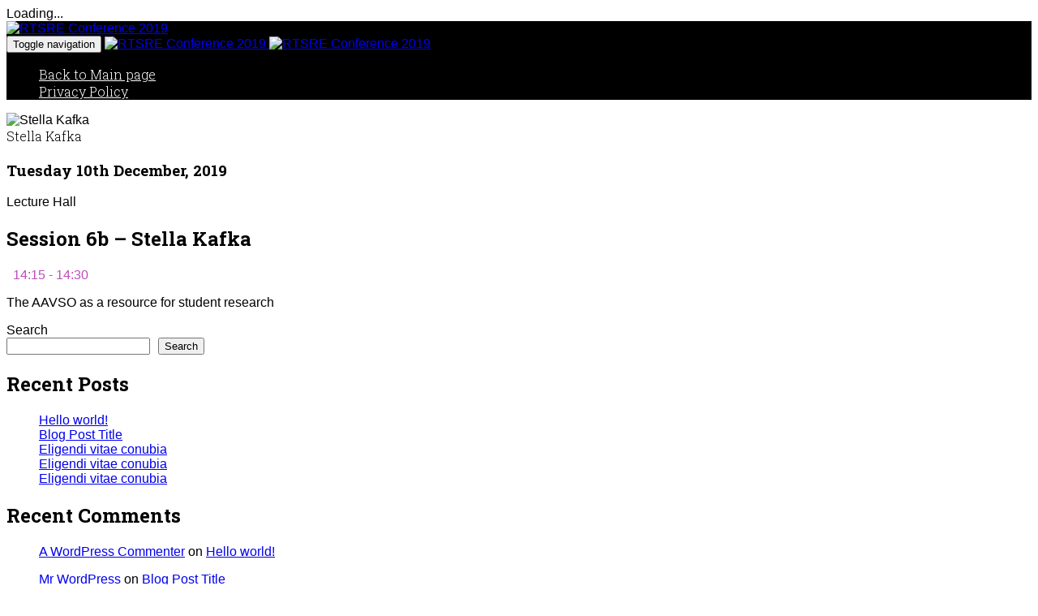

--- FILE ---
content_type: text/html; charset=UTF-8
request_url: https://rtsre.space/rtsre2019/schedule/session-6b-stella-kafka/
body_size: 12659
content:
<!DOCTYPE html>
<!--[if lt IE 7 ]><html class="ie ie6" lang="en-AU"><![endif]-->
<!--[if IE 7 ]><html class="ie ie7" lang="en-AU"><![endif]-->
<!--[if IE 8 ]><html class="ie ie8" lang="en-AU"><![endif]-->
<!--[if (gte IE 9)|!(IE)]><!-->
<html lang="en-AU">
<!--<![endif]-->

<head>
    <title>Session 6b &#8211; Stella Kafka &#8211; RTSRE Conference 2019</title>
<!--[if lt IE 9]>
    <script src="https://rtsre.space/rtsre2019/wp-content/themes/aleb/framework/script/html5shiv.js"></script>
    <script src="https://rtsre.space/rtsre2019/wp-content/themes/aleb/framework/script/respond.min.js"></script>
    <![endif]--><meta name='robots' content='max-image-preview:large' />
<link rel='dns-prefetch' href='//ajax.googleapis.com' />
<link rel='dns-prefetch' href='//fonts.googleapis.com' />
<link rel="alternate" type="application/rss+xml" title="RTSRE Conference 2019 &raquo; Feed" href="https://rtsre.space/rtsre2019/feed/" />
<link rel="alternate" type="application/rss+xml" title="RTSRE Conference 2019 &raquo; Comments Feed" href="https://rtsre.space/rtsre2019/comments/feed/" />
<link rel="alternate" title="oEmbed (JSON)" type="application/json+oembed" href="https://rtsre.space/rtsre2019/wp-json/oembed/1.0/embed?url=https%3A%2F%2Frtsre.space%2Frtsre2019%2Fschedule%2Fsession-6b-stella-kafka%2F" />
<link rel="alternate" title="oEmbed (XML)" type="text/xml+oembed" href="https://rtsre.space/rtsre2019/wp-json/oembed/1.0/embed?url=https%3A%2F%2Frtsre.space%2Frtsre2019%2Fschedule%2Fsession-6b-stella-kafka%2F&#038;format=xml" />
<style id='wp-img-auto-sizes-contain-inline-css' type='text/css'>
img:is([sizes=auto i],[sizes^="auto," i]){contain-intrinsic-size:3000px 1500px}
/*# sourceURL=wp-img-auto-sizes-contain-inline-css */
</style>
<style id='wp-emoji-styles-inline-css' type='text/css'>

	img.wp-smiley, img.emoji {
		display: inline !important;
		border: none !important;
		box-shadow: none !important;
		height: 1em !important;
		width: 1em !important;
		margin: 0 0.07em !important;
		vertical-align: -0.1em !important;
		background: none !important;
		padding: 0 !important;
	}
/*# sourceURL=wp-emoji-styles-inline-css */
</style>
<style id='wp-block-library-inline-css' type='text/css'>
:root{--wp-block-synced-color:#7a00df;--wp-block-synced-color--rgb:122,0,223;--wp-bound-block-color:var(--wp-block-synced-color);--wp-editor-canvas-background:#ddd;--wp-admin-theme-color:#007cba;--wp-admin-theme-color--rgb:0,124,186;--wp-admin-theme-color-darker-10:#006ba1;--wp-admin-theme-color-darker-10--rgb:0,107,160.5;--wp-admin-theme-color-darker-20:#005a87;--wp-admin-theme-color-darker-20--rgb:0,90,135;--wp-admin-border-width-focus:2px}@media (min-resolution:192dpi){:root{--wp-admin-border-width-focus:1.5px}}.wp-element-button{cursor:pointer}:root .has-very-light-gray-background-color{background-color:#eee}:root .has-very-dark-gray-background-color{background-color:#313131}:root .has-very-light-gray-color{color:#eee}:root .has-very-dark-gray-color{color:#313131}:root .has-vivid-green-cyan-to-vivid-cyan-blue-gradient-background{background:linear-gradient(135deg,#00d084,#0693e3)}:root .has-purple-crush-gradient-background{background:linear-gradient(135deg,#34e2e4,#4721fb 50%,#ab1dfe)}:root .has-hazy-dawn-gradient-background{background:linear-gradient(135deg,#faaca8,#dad0ec)}:root .has-subdued-olive-gradient-background{background:linear-gradient(135deg,#fafae1,#67a671)}:root .has-atomic-cream-gradient-background{background:linear-gradient(135deg,#fdd79a,#004a59)}:root .has-nightshade-gradient-background{background:linear-gradient(135deg,#330968,#31cdcf)}:root .has-midnight-gradient-background{background:linear-gradient(135deg,#020381,#2874fc)}:root{--wp--preset--font-size--normal:16px;--wp--preset--font-size--huge:42px}.has-regular-font-size{font-size:1em}.has-larger-font-size{font-size:2.625em}.has-normal-font-size{font-size:var(--wp--preset--font-size--normal)}.has-huge-font-size{font-size:var(--wp--preset--font-size--huge)}.has-text-align-center{text-align:center}.has-text-align-left{text-align:left}.has-text-align-right{text-align:right}.has-fit-text{white-space:nowrap!important}#end-resizable-editor-section{display:none}.aligncenter{clear:both}.items-justified-left{justify-content:flex-start}.items-justified-center{justify-content:center}.items-justified-right{justify-content:flex-end}.items-justified-space-between{justify-content:space-between}.screen-reader-text{border:0;clip-path:inset(50%);height:1px;margin:-1px;overflow:hidden;padding:0;position:absolute;width:1px;word-wrap:normal!important}.screen-reader-text:focus{background-color:#ddd;clip-path:none;color:#444;display:block;font-size:1em;height:auto;left:5px;line-height:normal;padding:15px 23px 14px;text-decoration:none;top:5px;width:auto;z-index:100000}html :where(.has-border-color){border-style:solid}html :where([style*=border-top-color]){border-top-style:solid}html :where([style*=border-right-color]){border-right-style:solid}html :where([style*=border-bottom-color]){border-bottom-style:solid}html :where([style*=border-left-color]){border-left-style:solid}html :where([style*=border-width]){border-style:solid}html :where([style*=border-top-width]){border-top-style:solid}html :where([style*=border-right-width]){border-right-style:solid}html :where([style*=border-bottom-width]){border-bottom-style:solid}html :where([style*=border-left-width]){border-left-style:solid}html :where(img[class*=wp-image-]){height:auto;max-width:100%}:where(figure){margin:0 0 1em}html :where(.is-position-sticky){--wp-admin--admin-bar--position-offset:var(--wp-admin--admin-bar--height,0px)}@media screen and (max-width:600px){html :where(.is-position-sticky){--wp-admin--admin-bar--position-offset:0px}}

/*# sourceURL=wp-block-library-inline-css */
</style><style id='wp-block-archives-inline-css' type='text/css'>
.wp-block-archives{box-sizing:border-box}.wp-block-archives-dropdown label{display:block}
/*# sourceURL=https://rtsre.space/rtsre2019/wp-includes/blocks/archives/style.min.css */
</style>
<style id='wp-block-categories-inline-css' type='text/css'>
.wp-block-categories{box-sizing:border-box}.wp-block-categories.alignleft{margin-right:2em}.wp-block-categories.alignright{margin-left:2em}.wp-block-categories.wp-block-categories-dropdown.aligncenter{text-align:center}.wp-block-categories .wp-block-categories__label{display:block;width:100%}
/*# sourceURL=https://rtsre.space/rtsre2019/wp-includes/blocks/categories/style.min.css */
</style>
<style id='wp-block-heading-inline-css' type='text/css'>
h1:where(.wp-block-heading).has-background,h2:where(.wp-block-heading).has-background,h3:where(.wp-block-heading).has-background,h4:where(.wp-block-heading).has-background,h5:where(.wp-block-heading).has-background,h6:where(.wp-block-heading).has-background{padding:1.25em 2.375em}h1.has-text-align-left[style*=writing-mode]:where([style*=vertical-lr]),h1.has-text-align-right[style*=writing-mode]:where([style*=vertical-rl]),h2.has-text-align-left[style*=writing-mode]:where([style*=vertical-lr]),h2.has-text-align-right[style*=writing-mode]:where([style*=vertical-rl]),h3.has-text-align-left[style*=writing-mode]:where([style*=vertical-lr]),h3.has-text-align-right[style*=writing-mode]:where([style*=vertical-rl]),h4.has-text-align-left[style*=writing-mode]:where([style*=vertical-lr]),h4.has-text-align-right[style*=writing-mode]:where([style*=vertical-rl]),h5.has-text-align-left[style*=writing-mode]:where([style*=vertical-lr]),h5.has-text-align-right[style*=writing-mode]:where([style*=vertical-rl]),h6.has-text-align-left[style*=writing-mode]:where([style*=vertical-lr]),h6.has-text-align-right[style*=writing-mode]:where([style*=vertical-rl]){rotate:180deg}
/*# sourceURL=https://rtsre.space/rtsre2019/wp-includes/blocks/heading/style.min.css */
</style>
<style id='wp-block-latest-comments-inline-css' type='text/css'>
ol.wp-block-latest-comments{box-sizing:border-box;margin-left:0}:where(.wp-block-latest-comments:not([style*=line-height] .wp-block-latest-comments__comment)){line-height:1.1}:where(.wp-block-latest-comments:not([style*=line-height] .wp-block-latest-comments__comment-excerpt p)){line-height:1.8}.has-dates :where(.wp-block-latest-comments:not([style*=line-height])),.has-excerpts :where(.wp-block-latest-comments:not([style*=line-height])){line-height:1.5}.wp-block-latest-comments .wp-block-latest-comments{padding-left:0}.wp-block-latest-comments__comment{list-style:none;margin-bottom:1em}.has-avatars .wp-block-latest-comments__comment{list-style:none;min-height:2.25em}.has-avatars .wp-block-latest-comments__comment .wp-block-latest-comments__comment-excerpt,.has-avatars .wp-block-latest-comments__comment .wp-block-latest-comments__comment-meta{margin-left:3.25em}.wp-block-latest-comments__comment-excerpt p{font-size:.875em;margin:.36em 0 1.4em}.wp-block-latest-comments__comment-date{display:block;font-size:.75em}.wp-block-latest-comments .avatar,.wp-block-latest-comments__comment-avatar{border-radius:1.5em;display:block;float:left;height:2.5em;margin-right:.75em;width:2.5em}.wp-block-latest-comments[class*=-font-size] a,.wp-block-latest-comments[style*=font-size] a{font-size:inherit}
/*# sourceURL=https://rtsre.space/rtsre2019/wp-includes/blocks/latest-comments/style.min.css */
</style>
<style id='wp-block-latest-posts-inline-css' type='text/css'>
.wp-block-latest-posts{box-sizing:border-box}.wp-block-latest-posts.alignleft{margin-right:2em}.wp-block-latest-posts.alignright{margin-left:2em}.wp-block-latest-posts.wp-block-latest-posts__list{list-style:none}.wp-block-latest-posts.wp-block-latest-posts__list li{clear:both;overflow-wrap:break-word}.wp-block-latest-posts.is-grid{display:flex;flex-wrap:wrap}.wp-block-latest-posts.is-grid li{margin:0 1.25em 1.25em 0;width:100%}@media (min-width:600px){.wp-block-latest-posts.columns-2 li{width:calc(50% - .625em)}.wp-block-latest-posts.columns-2 li:nth-child(2n){margin-right:0}.wp-block-latest-posts.columns-3 li{width:calc(33.33333% - .83333em)}.wp-block-latest-posts.columns-3 li:nth-child(3n){margin-right:0}.wp-block-latest-posts.columns-4 li{width:calc(25% - .9375em)}.wp-block-latest-posts.columns-4 li:nth-child(4n){margin-right:0}.wp-block-latest-posts.columns-5 li{width:calc(20% - 1em)}.wp-block-latest-posts.columns-5 li:nth-child(5n){margin-right:0}.wp-block-latest-posts.columns-6 li{width:calc(16.66667% - 1.04167em)}.wp-block-latest-posts.columns-6 li:nth-child(6n){margin-right:0}}:root :where(.wp-block-latest-posts.is-grid){padding:0}:root :where(.wp-block-latest-posts.wp-block-latest-posts__list){padding-left:0}.wp-block-latest-posts__post-author,.wp-block-latest-posts__post-date{display:block;font-size:.8125em}.wp-block-latest-posts__post-excerpt,.wp-block-latest-posts__post-full-content{margin-bottom:1em;margin-top:.5em}.wp-block-latest-posts__featured-image a{display:inline-block}.wp-block-latest-posts__featured-image img{height:auto;max-width:100%;width:auto}.wp-block-latest-posts__featured-image.alignleft{float:left;margin-right:1em}.wp-block-latest-posts__featured-image.alignright{float:right;margin-left:1em}.wp-block-latest-posts__featured-image.aligncenter{margin-bottom:1em;text-align:center}
/*# sourceURL=https://rtsre.space/rtsre2019/wp-includes/blocks/latest-posts/style.min.css */
</style>
<style id='wp-block-search-inline-css' type='text/css'>
.wp-block-search__button{margin-left:10px;word-break:normal}.wp-block-search__button.has-icon{line-height:0}.wp-block-search__button svg{height:1.25em;min-height:24px;min-width:24px;width:1.25em;fill:currentColor;vertical-align:text-bottom}:where(.wp-block-search__button){border:1px solid #ccc;padding:6px 10px}.wp-block-search__inside-wrapper{display:flex;flex:auto;flex-wrap:nowrap;max-width:100%}.wp-block-search__label{width:100%}.wp-block-search.wp-block-search__button-only .wp-block-search__button{box-sizing:border-box;display:flex;flex-shrink:0;justify-content:center;margin-left:0;max-width:100%}.wp-block-search.wp-block-search__button-only .wp-block-search__inside-wrapper{min-width:0!important;transition-property:width}.wp-block-search.wp-block-search__button-only .wp-block-search__input{flex-basis:100%;transition-duration:.3s}.wp-block-search.wp-block-search__button-only.wp-block-search__searchfield-hidden,.wp-block-search.wp-block-search__button-only.wp-block-search__searchfield-hidden .wp-block-search__inside-wrapper{overflow:hidden}.wp-block-search.wp-block-search__button-only.wp-block-search__searchfield-hidden .wp-block-search__input{border-left-width:0!important;border-right-width:0!important;flex-basis:0;flex-grow:0;margin:0;min-width:0!important;padding-left:0!important;padding-right:0!important;width:0!important}:where(.wp-block-search__input){appearance:none;border:1px solid #949494;flex-grow:1;font-family:inherit;font-size:inherit;font-style:inherit;font-weight:inherit;letter-spacing:inherit;line-height:inherit;margin-left:0;margin-right:0;min-width:3rem;padding:8px;text-decoration:unset!important;text-transform:inherit}:where(.wp-block-search__button-inside .wp-block-search__inside-wrapper){background-color:#fff;border:1px solid #949494;box-sizing:border-box;padding:4px}:where(.wp-block-search__button-inside .wp-block-search__inside-wrapper) .wp-block-search__input{border:none;border-radius:0;padding:0 4px}:where(.wp-block-search__button-inside .wp-block-search__inside-wrapper) .wp-block-search__input:focus{outline:none}:where(.wp-block-search__button-inside .wp-block-search__inside-wrapper) :where(.wp-block-search__button){padding:4px 8px}.wp-block-search.aligncenter .wp-block-search__inside-wrapper{margin:auto}.wp-block[data-align=right] .wp-block-search.wp-block-search__button-only .wp-block-search__inside-wrapper{float:right}
/*# sourceURL=https://rtsre.space/rtsre2019/wp-includes/blocks/search/style.min.css */
</style>
<style id='wp-block-group-inline-css' type='text/css'>
.wp-block-group{box-sizing:border-box}:where(.wp-block-group.wp-block-group-is-layout-constrained){position:relative}
/*# sourceURL=https://rtsre.space/rtsre2019/wp-includes/blocks/group/style.min.css */
</style>
<style id='global-styles-inline-css' type='text/css'>
:root{--wp--preset--aspect-ratio--square: 1;--wp--preset--aspect-ratio--4-3: 4/3;--wp--preset--aspect-ratio--3-4: 3/4;--wp--preset--aspect-ratio--3-2: 3/2;--wp--preset--aspect-ratio--2-3: 2/3;--wp--preset--aspect-ratio--16-9: 16/9;--wp--preset--aspect-ratio--9-16: 9/16;--wp--preset--color--black: #000000;--wp--preset--color--cyan-bluish-gray: #abb8c3;--wp--preset--color--white: #ffffff;--wp--preset--color--pale-pink: #f78da7;--wp--preset--color--vivid-red: #cf2e2e;--wp--preset--color--luminous-vivid-orange: #ff6900;--wp--preset--color--luminous-vivid-amber: #fcb900;--wp--preset--color--light-green-cyan: #7bdcb5;--wp--preset--color--vivid-green-cyan: #00d084;--wp--preset--color--pale-cyan-blue: #8ed1fc;--wp--preset--color--vivid-cyan-blue: #0693e3;--wp--preset--color--vivid-purple: #9b51e0;--wp--preset--gradient--vivid-cyan-blue-to-vivid-purple: linear-gradient(135deg,rgb(6,147,227) 0%,rgb(155,81,224) 100%);--wp--preset--gradient--light-green-cyan-to-vivid-green-cyan: linear-gradient(135deg,rgb(122,220,180) 0%,rgb(0,208,130) 100%);--wp--preset--gradient--luminous-vivid-amber-to-luminous-vivid-orange: linear-gradient(135deg,rgb(252,185,0) 0%,rgb(255,105,0) 100%);--wp--preset--gradient--luminous-vivid-orange-to-vivid-red: linear-gradient(135deg,rgb(255,105,0) 0%,rgb(207,46,46) 100%);--wp--preset--gradient--very-light-gray-to-cyan-bluish-gray: linear-gradient(135deg,rgb(238,238,238) 0%,rgb(169,184,195) 100%);--wp--preset--gradient--cool-to-warm-spectrum: linear-gradient(135deg,rgb(74,234,220) 0%,rgb(151,120,209) 20%,rgb(207,42,186) 40%,rgb(238,44,130) 60%,rgb(251,105,98) 80%,rgb(254,248,76) 100%);--wp--preset--gradient--blush-light-purple: linear-gradient(135deg,rgb(255,206,236) 0%,rgb(152,150,240) 100%);--wp--preset--gradient--blush-bordeaux: linear-gradient(135deg,rgb(254,205,165) 0%,rgb(254,45,45) 50%,rgb(107,0,62) 100%);--wp--preset--gradient--luminous-dusk: linear-gradient(135deg,rgb(255,203,112) 0%,rgb(199,81,192) 50%,rgb(65,88,208) 100%);--wp--preset--gradient--pale-ocean: linear-gradient(135deg,rgb(255,245,203) 0%,rgb(182,227,212) 50%,rgb(51,167,181) 100%);--wp--preset--gradient--electric-grass: linear-gradient(135deg,rgb(202,248,128) 0%,rgb(113,206,126) 100%);--wp--preset--gradient--midnight: linear-gradient(135deg,rgb(2,3,129) 0%,rgb(40,116,252) 100%);--wp--preset--font-size--small: 13px;--wp--preset--font-size--medium: 20px;--wp--preset--font-size--large: 36px;--wp--preset--font-size--x-large: 42px;--wp--preset--spacing--20: 0.44rem;--wp--preset--spacing--30: 0.67rem;--wp--preset--spacing--40: 1rem;--wp--preset--spacing--50: 1.5rem;--wp--preset--spacing--60: 2.25rem;--wp--preset--spacing--70: 3.38rem;--wp--preset--spacing--80: 5.06rem;--wp--preset--shadow--natural: 6px 6px 9px rgba(0, 0, 0, 0.2);--wp--preset--shadow--deep: 12px 12px 50px rgba(0, 0, 0, 0.4);--wp--preset--shadow--sharp: 6px 6px 0px rgba(0, 0, 0, 0.2);--wp--preset--shadow--outlined: 6px 6px 0px -3px rgb(255, 255, 255), 6px 6px rgb(0, 0, 0);--wp--preset--shadow--crisp: 6px 6px 0px rgb(0, 0, 0);}:where(.is-layout-flex){gap: 0.5em;}:where(.is-layout-grid){gap: 0.5em;}body .is-layout-flex{display: flex;}.is-layout-flex{flex-wrap: wrap;align-items: center;}.is-layout-flex > :is(*, div){margin: 0;}body .is-layout-grid{display: grid;}.is-layout-grid > :is(*, div){margin: 0;}:where(.wp-block-columns.is-layout-flex){gap: 2em;}:where(.wp-block-columns.is-layout-grid){gap: 2em;}:where(.wp-block-post-template.is-layout-flex){gap: 1.25em;}:where(.wp-block-post-template.is-layout-grid){gap: 1.25em;}.has-black-color{color: var(--wp--preset--color--black) !important;}.has-cyan-bluish-gray-color{color: var(--wp--preset--color--cyan-bluish-gray) !important;}.has-white-color{color: var(--wp--preset--color--white) !important;}.has-pale-pink-color{color: var(--wp--preset--color--pale-pink) !important;}.has-vivid-red-color{color: var(--wp--preset--color--vivid-red) !important;}.has-luminous-vivid-orange-color{color: var(--wp--preset--color--luminous-vivid-orange) !important;}.has-luminous-vivid-amber-color{color: var(--wp--preset--color--luminous-vivid-amber) !important;}.has-light-green-cyan-color{color: var(--wp--preset--color--light-green-cyan) !important;}.has-vivid-green-cyan-color{color: var(--wp--preset--color--vivid-green-cyan) !important;}.has-pale-cyan-blue-color{color: var(--wp--preset--color--pale-cyan-blue) !important;}.has-vivid-cyan-blue-color{color: var(--wp--preset--color--vivid-cyan-blue) !important;}.has-vivid-purple-color{color: var(--wp--preset--color--vivid-purple) !important;}.has-black-background-color{background-color: var(--wp--preset--color--black) !important;}.has-cyan-bluish-gray-background-color{background-color: var(--wp--preset--color--cyan-bluish-gray) !important;}.has-white-background-color{background-color: var(--wp--preset--color--white) !important;}.has-pale-pink-background-color{background-color: var(--wp--preset--color--pale-pink) !important;}.has-vivid-red-background-color{background-color: var(--wp--preset--color--vivid-red) !important;}.has-luminous-vivid-orange-background-color{background-color: var(--wp--preset--color--luminous-vivid-orange) !important;}.has-luminous-vivid-amber-background-color{background-color: var(--wp--preset--color--luminous-vivid-amber) !important;}.has-light-green-cyan-background-color{background-color: var(--wp--preset--color--light-green-cyan) !important;}.has-vivid-green-cyan-background-color{background-color: var(--wp--preset--color--vivid-green-cyan) !important;}.has-pale-cyan-blue-background-color{background-color: var(--wp--preset--color--pale-cyan-blue) !important;}.has-vivid-cyan-blue-background-color{background-color: var(--wp--preset--color--vivid-cyan-blue) !important;}.has-vivid-purple-background-color{background-color: var(--wp--preset--color--vivid-purple) !important;}.has-black-border-color{border-color: var(--wp--preset--color--black) !important;}.has-cyan-bluish-gray-border-color{border-color: var(--wp--preset--color--cyan-bluish-gray) !important;}.has-white-border-color{border-color: var(--wp--preset--color--white) !important;}.has-pale-pink-border-color{border-color: var(--wp--preset--color--pale-pink) !important;}.has-vivid-red-border-color{border-color: var(--wp--preset--color--vivid-red) !important;}.has-luminous-vivid-orange-border-color{border-color: var(--wp--preset--color--luminous-vivid-orange) !important;}.has-luminous-vivid-amber-border-color{border-color: var(--wp--preset--color--luminous-vivid-amber) !important;}.has-light-green-cyan-border-color{border-color: var(--wp--preset--color--light-green-cyan) !important;}.has-vivid-green-cyan-border-color{border-color: var(--wp--preset--color--vivid-green-cyan) !important;}.has-pale-cyan-blue-border-color{border-color: var(--wp--preset--color--pale-cyan-blue) !important;}.has-vivid-cyan-blue-border-color{border-color: var(--wp--preset--color--vivid-cyan-blue) !important;}.has-vivid-purple-border-color{border-color: var(--wp--preset--color--vivid-purple) !important;}.has-vivid-cyan-blue-to-vivid-purple-gradient-background{background: var(--wp--preset--gradient--vivid-cyan-blue-to-vivid-purple) !important;}.has-light-green-cyan-to-vivid-green-cyan-gradient-background{background: var(--wp--preset--gradient--light-green-cyan-to-vivid-green-cyan) !important;}.has-luminous-vivid-amber-to-luminous-vivid-orange-gradient-background{background: var(--wp--preset--gradient--luminous-vivid-amber-to-luminous-vivid-orange) !important;}.has-luminous-vivid-orange-to-vivid-red-gradient-background{background: var(--wp--preset--gradient--luminous-vivid-orange-to-vivid-red) !important;}.has-very-light-gray-to-cyan-bluish-gray-gradient-background{background: var(--wp--preset--gradient--very-light-gray-to-cyan-bluish-gray) !important;}.has-cool-to-warm-spectrum-gradient-background{background: var(--wp--preset--gradient--cool-to-warm-spectrum) !important;}.has-blush-light-purple-gradient-background{background: var(--wp--preset--gradient--blush-light-purple) !important;}.has-blush-bordeaux-gradient-background{background: var(--wp--preset--gradient--blush-bordeaux) !important;}.has-luminous-dusk-gradient-background{background: var(--wp--preset--gradient--luminous-dusk) !important;}.has-pale-ocean-gradient-background{background: var(--wp--preset--gradient--pale-ocean) !important;}.has-electric-grass-gradient-background{background: var(--wp--preset--gradient--electric-grass) !important;}.has-midnight-gradient-background{background: var(--wp--preset--gradient--midnight) !important;}.has-small-font-size{font-size: var(--wp--preset--font-size--small) !important;}.has-medium-font-size{font-size: var(--wp--preset--font-size--medium) !important;}.has-large-font-size{font-size: var(--wp--preset--font-size--large) !important;}.has-x-large-font-size{font-size: var(--wp--preset--font-size--x-large) !important;}
/*# sourceURL=global-styles-inline-css */
</style>

<style id='classic-theme-styles-inline-css' type='text/css'>
/*! This file is auto-generated */
.wp-block-button__link{color:#fff;background-color:#32373c;border-radius:9999px;box-shadow:none;text-decoration:none;padding:calc(.667em + 2px) calc(1.333em + 2px);font-size:1.125em}.wp-block-file__button{background:#32373c;color:#fff;text-decoration:none}
/*# sourceURL=/wp-includes/css/classic-themes.min.css */
</style>
<link rel='stylesheet' id='contact-form-7-css' href='https://rtsre.space/rtsre2019/wp-content/plugins/contact-form-7/includes/css/styles.css?ver=5.4.2' type='text/css' media='all' />
<link rel='stylesheet' id='parent-style-css' href='https://rtsre.space/rtsre2019/wp-content/themes/aleb/style.css?ver=6.9' type='text/css' media='all' />
<link rel='stylesheet' id='jquery-style-css' href='https://ajax.googleapis.com/ajax/libs/jqueryui/1.8.2/themes/smoothness/jquery-ui.css?ver=6.9' type='text/css' media='all' />
<link rel='stylesheet' id='bootstrap-3.3.5-dist-css' href='https://rtsre.space/rtsre2019/wp-content/themes/aleb/assets/plugins/bootstrap-3.3.5-dist/css/bootstrap.min.css?ver=6.9' type='text/css' media='all' />
<link rel='stylesheet' id='font-awesome-4.4.0-css' href='https://rtsre.space/rtsre2019/wp-content/themes/aleb/assets/plugins/font-awesome-4.4.0/css/font-awesome.min.css?ver=6.9' type='text/css' media='all' />
<link rel='stylesheet' id='owlcarousel2-css' href='https://rtsre.space/rtsre2019/wp-content/themes/aleb/assets/plugins/owlcarousel2/assets/owl.carousel.min.css?ver=6.9' type='text/css' media='all' />
<link rel='stylesheet' id='animate-css' href='https://rtsre.space/rtsre2019/wp-content/themes/aleb/assets/css/animate.css?ver=6.9' type='text/css' media='all' />
<link rel='stylesheet' id='superfish-css-css' href='https://rtsre.space/rtsre2019/wp-content/themes/aleb/assets/plugins/superfish/css/superfish-navbar.css?ver=6.9' type='text/css' media='all' />
<link rel='stylesheet' id='fix_superfish-css' href='https://rtsre.space/rtsre2019/wp-content/themes/aleb/assets/css/fix_superfish.css?ver=6.9' type='text/css' media='all' />
<link rel='stylesheet' id='prettyphoto_css-css' href='https://rtsre.space/rtsre2019/wp-content/themes/aleb/assets/plugins/prettyPhoto/prettyPhoto.css?ver=6.9' type='text/css' media='all' />
<link rel='stylesheet' id='fix-css' href='https://rtsre.space/rtsre2019/wp-content/themes/aleb/assets/css/fix.css?ver=6.9' type='text/css' media='all' />
<link rel='stylesheet' id='parent-stylesheet-css' href='https://rtsre.space/rtsre2019/wp-content/themes/aleb/style.css?ver=6.9' type='text/css' media='all' />
<link rel='stylesheet' id='theme-style-css' href='https://rtsre.space/rtsre2019/wp-content/themes/aleb-child/style.css?ver=events' type='text/css' media='all' />
<link rel='stylesheet' id='events-fonts-css' href='https://fonts.googleapis.com/css?family=Open+Sans%3A100%2C200%2C300%2C400%2C500%2C600%2C700%2C800%2C900%22%7CRoboto+Slab%3A100%2C200%2C300%2C400%2C500%2C600%2C700%2C800%2C900&#038;subset=latin%2Clatin-ext' type='text/css' media='all' />
<script type="text/javascript" src="https://rtsre.space/rtsre2019/wp-includes/js/jquery/jquery.min.js?ver=3.7.1" id="jquery-core-js"></script>
<script type="text/javascript" src="https://rtsre.space/rtsre2019/wp-includes/js/jquery/jquery-migrate.min.js?ver=3.4.1" id="jquery-migrate-js"></script>
<link rel="https://api.w.org/" href="https://rtsre.space/rtsre2019/wp-json/" /><link rel="EditURI" type="application/rsd+xml" title="RSD" href="https://rtsre.space/rtsre2019/xmlrpc.php?rsd" />
<meta name="generator" content="WordPress 6.9" />
<link rel="canonical" href="https://rtsre.space/rtsre2019/schedule/session-6b-stella-kafka/" />
<link rel='shortlink' href='https://rtsre.space/rtsre2019/?p=2064' />

         <style type="text/css">

            
            /* Loading */            
            .timer-loader:not(:required) {
                border-color: #bc4db8;
            }
            .timer-loader:not(:required)::before {
                background: #bc4db8;
            }
            .timer-loader:not(:required)::after {
                background: #bc4db8;
            }

            @-webkit-keyframes timer-loader {
              0%,
              100% {
                box-shadow: 0 -3em 0 0.2em #bc4db8, 2em -2em 0 0em #bc4db8, 3em 0 0 -1em #bc4db8, 2em 2em 0 -1em #bc4db8, 0 3em 0 -1em #bc4db8, -2em 2em 0 -1em #bc4db8, -3em 0 0 -1em #bc4db8, -2em -2em 0 0 #bc4db8;
              }
              12.5% {
                box-shadow: 0 -3em 0 0 #bc4db8, 2em -2em 0 0.2em #bc4db8, 3em 0 0 0 #bc4db8, 2em 2em 0 -1em #bc4db8, 0 3em 0 -1em #bc4db8, -2em 2em 0 -1em #bc4db8, -3em 0 0 -1em #bc4db8, -2em -2em 0 -1em #bc4db8;
              }
              25% {
                box-shadow: 0 -3em 0 -0.5em #bc4db8, 2em -2em 0 0 #bc4db8, 3em 0 0 0.2em #bc4db8, 2em 2em 0 0 #bc4db8, 0 3em 0 -1em #bc4db8, -2em 2em 0 -1em #bc4db8, -3em 0 0 -1em #bc4db8, -2em -2em 0 -1em #bc4db8;
              }
              37.5% {
                box-shadow: 0 -3em 0 -1em #bc4db8, 2em -2em 0 -1em #bc4db8, 3em 0em 0 0 #bc4db8, 2em 2em 0 0.2em #bc4db8, 0 3em 0 0em #bc4db8, -2em 2em 0 -1em #bc4db8, -3em 0em 0 -1em #bc4db8, -2em -2em 0 -1em #bc4db8;
              }
              50% {
                box-shadow: 0 -3em 0 -1em #bc4db8, 2em -2em 0 -1em #bc4db8, 3em 0 0 -1em #bc4db8, 2em 2em 0 0em #bc4db8, 0 3em 0 0.2em #bc4db8, -2em 2em 0 0 #bc4db8, -3em 0em 0 -1em #bc4db8, -2em -2em 0 -1em #bc4db8;
              }
              62.5% {
                box-shadow: 0 -3em 0 -1em #bc4db8, 2em -2em 0 -1em #bc4db8, 3em 0 0 -1em #bc4db8, 2em 2em 0 -1em #bc4db8, 0 3em 0 0 #bc4db8, -2em 2em 0 0.2em #bc4db8, -3em 0 0 0 #bc4db8, -2em -2em 0 -1em #bc4db8;
              }
              75% {
                box-shadow: 0em -3em 0 -1em #bc4db8, 2em -2em 0 -1em #bc4db8, 3em 0em 0 -1em #bc4db8, 2em 2em 0 -1em #bc4db8, 0 3em 0 -1em #bc4db8, -2em 2em 0 0 #bc4db8, -3em 0em 0 0.2em #bc4db8, -2em -2em 0 0 #bc4db8;
              }
              87.5% {
                box-shadow: 0em -3em 0 0 #bc4db8, 2em -2em 0 -1em #bc4db8, 3em 0 0 -1em #bc4db8, 2em 2em 0 -1em #bc4db8, 0 3em 0 -1em #bc4db8, -2em 2em 0 0 #bc4db8, -3em 0em 0 0 #bc4db8, -2em -2em 0 0.2em #bc4db8;
              }
            }
            @keyframes timer-loader {
              0%,
              100% {
                box-shadow: 0 -3em 0 0.2em #bc4db8, 2em -2em 0 0em #bc4db8, 3em 0 0 -1em #bc4db8, 2em 2em 0 -1em #bc4db8, 0 3em 0 -1em #bc4db8, -2em 2em 0 -1em #bc4db8, -3em 0 0 -1em #bc4db8, -2em -2em 0 0 #bc4db8;
              }
              12.5% {
                box-shadow: 0 -3em 0 0 #bc4db8, 2em -2em 0 0.2em #bc4db8, 3em 0 0 0 #bc4db8, 2em 2em 0 -1em #bc4db8, 0 3em 0 -1em #bc4db8, -2em 2em 0 -1em #bc4db8, -3em 0 0 -1em #bc4db8, -2em -2em 0 -1em #bc4db8;
              }
              25% {
                box-shadow: 0 -3em 0 -0.5em #bc4db8, 2em -2em 0 0 #bc4db8, 3em 0 0 0.2em #bc4db8, 2em 2em 0 0 #bc4db8, 0 3em 0 -1em #bc4db8, -2em 2em 0 -1em #bc4db8, -3em 0 0 -1em #bc4db8, -2em -2em 0 -1em #bc4db8;
              }
              37.5% {
                box-shadow: 0 -3em 0 -1em #bc4db8, 2em -2em 0 -1em #bc4db8, 3em 0em 0 0 #bc4db8, 2em 2em 0 0.2em #bc4db8, 0 3em 0 0em #bc4db8, -2em 2em 0 -1em #bc4db8, -3em 0em 0 -1em #bc4db8, -2em -2em 0 -1em #bc4db8;
              }
              50% {
                box-shadow: 0 -3em 0 -1em #bc4db8, 2em -2em 0 -1em #bc4db8, 3em 0 0 -1em #bc4db8, 2em 2em 0 0em #bc4db8, 0 3em 0 0.2em #bc4db8, -2em 2em 0 0 #bc4db8, -3em 0em 0 -1em #bc4db8, -2em -2em 0 -1em #bc4db8;
              }
              62.5% {
                box-shadow: 0 -3em 0 -1em #bc4db8, 2em -2em 0 -1em #bc4db8, 3em 0 0 -1em #bc4db8, 2em 2em 0 -1em #bc4db8, 0 3em 0 0 #bc4db8, -2em 2em 0 0.2em #bc4db8, -3em 0 0 0 #bc4db8, -2em -2em 0 -1em #bc4db8;
              }
              75% {
                box-shadow: 0em -3em 0 -1em #bc4db8, 2em -2em 0 -1em #bc4db8, 3em 0em 0 -1em #bc4db8, 2em 2em 0 -1em #bc4db8, 0 3em 0 -1em #bc4db8, -2em 2em 0 0 #bc4db8, -3em 0em 0 0.2em #bc4db8, -2em -2em 0 0 #bc4db8;
              }
              87.5% {
                box-shadow: 0em -3em 0 0 #bc4db8, 2em -2em 0 -1em #bc4db8, 3em 0 0 -1em #bc4db8, 2em 2em 0 -1em #bc4db8, 0 3em 0 -1em #bc4db8, -2em 2em 0 0 #bc4db8, -3em 0em 0 0 #bc4db8, -2em -2em 0 0.2em #bc4db8;
              }
            }
            /* /Loading */ 

            /* Font-family default Montserrat */
            h1,h2,h3,h4,h5,h6,
            .events_countdown .countdown-section,
            .main_slider .item .title,
            .main_slider .item .sub_title,
            #tabs-lv1 li a,
            .schedule_timeline .info_left .speaker_info .author,
            .events_price .price_title,
            .events_price .price_amount,
            .events-google-map .marker_title,
            .commentlists .author-name .name_author a,
            .events_speakers .media-body h4.media-heading,
            .topics_covered .media-heading a,
            button.submit-button,
            .subscribe_form input.submit,
            .events_contactform .events_submit,
            .sf-menu a,
            .page-section article.post-wrap .post-readmore a,
            .comment-form input[type="submit"],
            .contact_info .info,
            .schedule_timeline .item h2.post-title a,
            .schedule_timeline .info_left .speaker_info .author a,
            .events_price .price_value sub,
            .nearby_accomodation .media-heading,
            .ovatheme_form.style1 .title_form,
            .events-google-map .marker_title h4,
            .quickinfo .quick_content .title,
            .quickinfo .quick_content .description,
            .event_faq .vc_toggle_title,
            .faq_sec .vc_tta-panel-title>a
            
            { 
              font-family: Roboto Slab, sans-serif;
              
            }
            .cbp-l-caption-title{
                font-family: Roboto Slab, sans-serif!important;
                letter-spacing: 0.2em!important;
                font-size: 14px!important;
                text-align: center!important;
                text-transform: uppercase!important;
            }

            .events_heading h2{
                font-family: Roboto Slab, sans-serif;
            }
            .sc_button a{
                font-family: Roboto Slab, sans-serif;
            }
            /* /Font-family default Montserrat */

            /* cusbodyfont default Roboto */
            body,
            .main_slider .item .desc,
            .events_heading h3,
            #tabs-lv20 li a,
            .events_speakers .media-heading .media-info,
            .ovatheme_form input,
            .ovatheme_form textarea,
            .ovatheme_form select,
            .quickinfo .quick_content .time
            { 
              font-family: Roboto, sans-serif;
              font-weight: 300;
              
            }
            #cbpw-grid2 .cbp-l-caption-desc{
                font-family: Roboto, sans-serif!important;
                text-align: center!important;
            }

            .events-schedule-tabs.lv2 ul li.active{
            
                border-bottom-color: #bc4db8;
            }
            .tooltip-inner{
                background-color: #bc4db8;
            }
            .events-schedule-tabs.lv1 li.active a,
            .events-schedule-tabs.lv1 li.active a:hover,
            .schedule_timeline .info_left .speaker_info a:hover,
            .schedule_timeline .item h2.post-title a:hover,
            .topics_covered .media-other_desc li .fa{
                color: #bc4db8;
            }
            .events-schedule-tabs.lv1 .nav>li>a:focus,
            .events-schedule-tabs.lv2 .nav>li>a:focus{
                background-color: transparent;
            }

            .schedule_single .quick_speaker .time,
            .schedule_single .quick_speaker .intermediate{
                color: #bc4db8;
            }
            .from_our_blog .post-footer .post-readmore a,
            .nearby_accomodation .media-readmore a,
            .getintouch{
                border-color: #bc4db8;
            }



            .sf-menu li:hover .show_dropmenu{
                color: #bc4db8;
            }
            header ul.sf-menu li a{
                color: #fff;   
            }
            header ul.sf-menu li a:hover,
            header ul.sf-menu li.current a{
                color: #bc4db8;   
            }
            .sf-menu>li.current-menu-item>a>.af_border, 
            .sf-menu>li>a:hover>.af_border{
                    border-bottom-color: #bc4db8;  
            }

            header.shrink{
                background-color: #000000!important;
            }



            /*header.alway_sticky,*/
            header.shrink{
                background-color: #000000; 
            }

            .sf-menu>li.current-menu-item>a{
                color: #bc4db8!important;
            }
            .sf-menu>li.current-menu-item>a>.af_border{
                border-bottom: 2px solid #bc4db8;
            }


             .dropdown-menu>.active>a,
             header.fixed ul.sf-menu .dropdown-menu li.current a:hover,
             header .sf-menu .dropdown-menu a:hover{
                background-color: #f3f3f3;
                color: #5c5c5c!important;
             }

              header.shrink ul.sf-menu li a{
                color: #ffffff;
             }
             header.shrink ul.sf-menu li.current a{
                color: #bc4db8;
             }



            .address .media-desc,.events_speckers .media-heading .media-info,
            .events_registernow_text .register_text h5,
            .venue_location h4, .venue_location h5,
            .from_our_blog .post-title{
                font-family: Roboto Slab, sans-serif;
                font-weight: 300;
            }

            .topics_covered .media-title,
            .events_registernow_text .register_text h3{
                font-family: Roboto Slab, sans-serif; 
            }

            .square_countdown .events_countdown .countdown-section:nth-child(2),
            .square_countdown .events_countdown .countdown-section:nth-child(4){
                background-color: #bc4db8;
            }

            a:hover{
                color: #bc4db8; 
            }
            .events_registernow_text .register_text h3 a:hover{
                color: #bc4db8;    
            }
            .nearby_accomodation .price{
                background-color: #bc4db8;   
            }
            .nearby_accomodation .price:before{
                border-top-color: #bc4db8;
            }
            .nearby_accomodation .price:after{
                border-bottom-color: #bc4db8;   
            }
            .nearby_accomodation .media-heading a:hover{
                color: #bc4db8;
            }


            

             .events_heading hr{
                border-top: 3px solid #bc4db8;   
                color: #bc4db8;
             }
             .events_heading.sponsor_heading  hr{
                border-top: 3px solid #bc4db8;   
                color: #bc4db8;
             }

             .events_bgslide .owl-controls .owl-next{
                background-color: #bc4db8;  
             }

            .events_speakers h4.media-heading a:hover,
            .events_speakers .media-social a:hover i{
                color:#bc4db8!important;
            }
            .from_our_blog .post-title a:hover,
            .from_our_blog .post-footer .post-readmore a
            {
                color:#bc4db8;   
            }
            .contact_info .icon
            {
                border-color: #bc4db8;
            }
            .contact_info .icon .fa{
                color: #bc4db8;   
            }
            .topics_covered a:hover{
               color:#bc4db8!important;
            }
            .frequently_questions_item a:hover{
                color:#bc4db8!important;   
            }

            .events_contactform .button .events_submit:hover{
                background-color: #bc4db8!important;
            }

            footer.footer ul.social li a:hover{
                color: #bc4db8;
                border-color: #bc4db8;
            }

            .page-section article.post-wrap .post-title a:hover,
            .page-section article.post-wrap .post-meta .post-author .right a,
            article.post-wrap .post-meta .comment a:hover,
            #sidebar .widget a:hover
            {
                color: #bc4db8;
            }
            .page-section article.post-wrap .post-readmore a:hover,
            .sidebar h4.widget-title:before
            {
                background-color: #bc4db8;
            }
            #sidebar .widget_tag_cloud .tagcloud a:hover{
                background-color: #bc4db8;
                border-color: #bc4db8;
            }

            .sidebar .events_social_icon a:hover{
                color: #bc4db8;
                border-color: #bc4db8;   
            }
            .sidebar .events_social_icon a:hover i{
                color: #bc4db8!important;
            }
            .single .post-tag .post-tags a:hover{
                border-color: #bc4db8;
                background-color: #bc4db8;
                color: #fff;
            }
            .commentlists .author-name a:hover{
                color: #bc4db8!important;
            }
            .commentlists div.comment_date a,
            .commentlists div.comment_date .fa{
                color: #bc4db8!important;   
            }
            .comment-form textarea:focus, 
            .comment-form input:focus, 
            .content_comments input[type="text"]:focus, 
            .content_comments textarea:focus{
                border-color: #bc4db8;
            }

            footer.footer .scrolltop a:hover i{
                color: #bc4db8;
            }
            .comment-form input[type="submit"]:hover{
                background-color: #bc4db8;   
            }

            .sticky{
                border-top: 5px solid #bc4db8;
            }



            

            @media (max-width: 990px){
                .schedule_single .item .info_left .speaker_info .author a:hover{
                    color: #bc4db8;
                }
                .schedule_single .item .info_left .speaker_info .social a:hover{
                    color: #bc4db8;   
                }
            }


            @media (max-width: 767px){

                header.header ul.sf-menu>li>a,
                header.header .sf-menu li a{
                    color: #ffffff;    
                }



                .dropdown-menu>.active>a,
                header.header ul.sf-menu .dropdown-menu li.current a:hover,
                header .sf-menu .dropdown-menu a:hover,
                header.header ul.sf-menu>li>a:hover, header.header .sf-menu li a:hover{
                    background-color: transparent!important;
                    color: #bc4db8!important;
                }

                header.header {
                    background-color: #000000;
                }

                header.header .dropdown-menu{
                    background-color: #000000;   
                }
                .af_border{
                    display: none;
                }

            }
                
            
                

         </style>
    			
				<meta http-equiv="Content-Type" content="text/html; charset=UTF-8" />
			    <link rel="profile" href="http://gmpg.org/xfn/11">
			    <link rel="pingback" href="https://rtsre.space/rtsre2019/xmlrpc.php">
			    <meta http-equiv="X-UA-Compatible" content="IE=edge">
			    <meta name="viewport" content="width=device-width, initial-scale=1">

			    <!-- For SEO -->
			    			        <meta name="description" content="This is seo description">
			    			    			        <meta name="keywords" content="Seo Keywords">
			    			    <!-- End SEO-->

			    
			<style type="text/css">.recentcomments a{display:inline !important;padding:0 !important;margin:0 !important;}</style><script type="text/javascript">if (typeof ajaxurl === "undefined") {var ajaxurl = "https://rtsre.space/rtsre2019/wp-admin/admin-ajax.php"}</script><meta name="generator" content="Powered by WPBakery Page Builder - drag and drop page builder for WordPress."/>
<noscript><style> .wpb_animate_when_almost_visible { opacity: 1; }</style></noscript></head>


<body class="wp-singular schedule-template-default single single-schedule postid-2064 wp-theme-aleb wp-child-theme-aleb-child wide ltr header_default wpb-js-composer js-comp-ver-6.7.0 vc_responsive" >

    <!-- loading -->
            <div id="loading">
            <div class="timer-loader">
              Loading...            </div>    
        </div>
        <!-- /loading -->

    <div class="container_boxed">
        <div class="wrapper">

                
                    <!-- header -->
                    <header class="header header_default " style="background-color:#000000">
                        <div class="container">
                            <div class="row">
                                <div class="col-md-12">

                                    <div class="logo">
                                        <a href="https://rtsre.space/rtsre2019/" title="RTSRE Conference 2019">
                                            <img src="https://rtsre.space/rtsre2019/wp-content/uploads/2017/07/logortsre2.png" alt="RTSRE Conference 2019"/>
                                        </a>
                                    </div>
                                    
                                    <nav class="menutop navbar navbar-default ">
                                       
                                            <div class="navbar-header">
                                                <button type="button" class="navbar-toggle collapsed" data-toggle="collapse" data-target="#menu_top" aria-expanded="false">
                                                    <span class="sr-only">Toggle navigation</span>
                                                    <span class="icon-bar"></span>
                                                    <span class="icon-bar"></span>
                                                    <span class="icon-bar"></span>
                                                </button>
                                                
                                                <a class="navbar-brand logo_image" href="https://rtsre.space/rtsre2019/" title="RTSRE Conference 2019">
                                                        
                                                        <img src="https://rtsre.space/rtsre2019/wp-content/uploads/2017/07/logortsre40px.png" alt="RTSRE Conference 2019" class="show-mobile-shrink"/>

                                                        <img src="https://rtsre.space/rtsre2019/wp-content/uploads/2017/07/logortsre2.png" alt="RTSRE Conference 2019" class="hide-desk show-mobile-normal"/>
                                                </a>
                                            </div>

                                            <div class="collapse navbar-collapse" id="menu_top">
                                            <ul id="menu-primary-menu" class="sf-menu nav"><li id="menu-item-2194" class="menu-item menu-item-type-post_type menu-item-object-page menu-item-home menu-item-2194"><a title="Back to Main page" href="https://rtsre.space/rtsre2019/">Back to Main page<span class="af_border"></span></a></li>
<li id="menu-item-2193" class="menu-item menu-item-type-post_type menu-item-object-page menu-item-2193"><a title="Privacy Policy" href="https://rtsre.space/rtsre2019/privacy-policy-2/">Privacy Policy<span class="af_border"></span></a></li>
</ul>                                            </div>
                                        
                                    </nav>
                                </div>
                            </div>
                        </div>
                    </header>
                    <!-- header -->

                
            

            

        
            
            

                    
<section class="page-section">
    <div class="container">
        <div class="row">

    		<!-- Display sidebar at left  -->
			
			<!-- Display content  -->
			<div class=" col-lg-8 col-md-8 col-sm-12 ">
				<div class="row schedule_single">
													
								
									
									<div class="schedule_timeline ">
									  <article class="item" style="background-color: transparent">
                                                
                                                  <div class="col-md-5 info_left"><div class="thumbnail_spe">
                                                                <img src="" alt="Stella Kafka" title="Stella Kafka" class="img-responsive" />
                                                                <div class="speaker_info"><div class="author">Stella Kafka</div></div>
                                                              </div></div>
                                                  <div class="col-md-7 info_right"><div class="room_time"><h3 class="cat_parent">Tuesday 10th December, 2019</h3><div class="cat_child">Lecture Hall</div></div><h2 class="post-title">Session 6b &#8211; Stella Kafka</h2><div class="quick_speaker"><div class="time"><i class="fa fa-clock-o"></i>&nbsp;&nbsp;14:15 - 14:30</div><div class="intermediate"></div></div></div>

                                              </article></div>								
								
								
								
									<div style="clear:both;"></div>

		                            <article class="content_schedule">
										
										
											
											<div class="container-fluid">
												<p><span data-sheets-value="{&quot;1&quot;:2,&quot;2&quot;:&quot;The AAVSO as a resource for student research (EXTRA TIME FOR AWARD?)&quot;}" data-sheets-userformat="{&quot;2&quot;:769,&quot;3&quot;:{&quot;1&quot;:0},&quot;11&quot;:3,&quot;12&quot;:0}">The AAVSO as a resource for student research</span></p>
											</div>
										
									</article>
					
	                        	                			  
                </div>
			</div>

			<!-- Display sidebar at right  -->	
							<div class="col-lg-4 col-md-4 col-sm-12">
					        <aside id="sidebar" class="sidebar">
            <div id="block-2" class="widget widget_block widget_search"><form role="search" method="get" action="https://rtsre.space/rtsre2019/" class="wp-block-search__button-outside wp-block-search__text-button wp-block-search"    ><label class="wp-block-search__label" for="wp-block-search__input-1" >Search</label><div class="wp-block-search__inside-wrapper" ><input class="wp-block-search__input" id="wp-block-search__input-1" placeholder="" value="" type="search" name="s" required /><button aria-label="Search" class="wp-block-search__button wp-element-button" type="submit" >Search</button></div></form></div><div id="block-3" class="widget widget_block"><div class="wp-block-group"><div class="wp-block-group__inner-container is-layout-flow wp-block-group-is-layout-flow"><h2 class="wp-block-heading">Recent Posts</h2><ul class="wp-block-latest-posts__list wp-block-latest-posts"><li><a class="wp-block-latest-posts__post-title" href="https://rtsre.space/rtsre2019/hello-world/">Hello world!</a></li>
<li><a class="wp-block-latest-posts__post-title" href="https://rtsre.space/rtsre2019/hello-world-2/">Blog Post Title</a></li>
<li><a class="wp-block-latest-posts__post-title" href="https://rtsre.space/rtsre2019/eligendi-vitae-conubia/">Eligendi vitae conubia</a></li>
<li><a class="wp-block-latest-posts__post-title" href="https://rtsre.space/rtsre2019/eligendi-vitae-conubia-2/">Eligendi vitae conubia</a></li>
<li><a class="wp-block-latest-posts__post-title" href="https://rtsre.space/rtsre2019/eligendi-vitae-conubia-3/">Eligendi vitae conubia</a></li>
</ul></div></div></div><div id="block-4" class="widget widget_block"><div class="wp-block-group"><div class="wp-block-group__inner-container is-layout-flow wp-block-group-is-layout-flow"><h2 class="wp-block-heading">Recent Comments</h2><ol class="wp-block-latest-comments"><li class="wp-block-latest-comments__comment"><article><footer class="wp-block-latest-comments__comment-meta"><a class="wp-block-latest-comments__comment-author" href="https://wordpress.org/">A WordPress Commenter</a> on <a class="wp-block-latest-comments__comment-link" href="https://rtsre.space/rtsre2019/hello-world/#comment-1">Hello world!</a></footer></article></li><li class="wp-block-latest-comments__comment"><article><footer class="wp-block-latest-comments__comment-meta"><a class="wp-block-latest-comments__comment-author" href="http://wordpress.org/">Mr WordPress</a> on <a class="wp-block-latest-comments__comment-link" href="https://rtsre.space/rtsre2019/hello-world-2/#comment-2">Blog Post Title</a></footer></article></li></ol></div></div></div><div id="block-5" class="widget widget_block"><div class="wp-block-group"><div class="wp-block-group__inner-container is-layout-flow wp-block-group-is-layout-flow"><h2 class="wp-block-heading">Archives</h2><ul class="wp-block-archives-list wp-block-archives">	<li><a href='https://rtsre.space/rtsre2019/2021/09/'>September 2021</a></li>
	<li><a href='https://rtsre.space/rtsre2019/2017/07/'>July 2017</a></li>
	<li><a href='https://rtsre.space/rtsre2019/2015/10/'>October 2015</a></li>
</ul></div></div></div><div id="block-6" class="widget widget_block"><div class="wp-block-group"><div class="wp-block-group__inner-container is-layout-flow wp-block-group-is-layout-flow"><h2 class="wp-block-heading">Categories</h2><ul class="wp-block-categories-list wp-block-categories">	<li class="cat-item cat-item-2"><a href="https://rtsre.space/rtsre2019/category/blog/">Blog</a>
</li>
	<li class="cat-item cat-item-3"><a href="https://rtsre.space/rtsre2019/category/events/">Events</a>
</li>
	<li class="cat-item cat-item-4"><a href="https://rtsre.space/rtsre2019/category/infotech/">Infotech</a>
</li>
	<li class="cat-item cat-item-1"><a href="https://rtsre.space/rtsre2019/category/uncategorized/">Uncategorized</a>
</li>
</ul></div></div></div><div id="search-1" class="widget widget_search"><form role="search" method="get" class="search-form" action="https://rtsre.space/rtsre2019/">
				<label>
					<span class="screen-reader-text">Search for:</span>
					<input type="search" class="search-field" placeholder="Search &hellip;" value="" name="s" />
				</label>
				<input type="submit" class="search-submit" value="Search" />
			</form></div>
		<div id="recent-posts-2" class="widget widget_recent_entries">
		<h4 class="widget-title">Recent Posts</h4>
		<ul>
											<li>
					<a href="https://rtsre.space/rtsre2019/hello-world/">Hello world!</a>
									</li>
											<li>
					<a href="https://rtsre.space/rtsre2019/hello-world-2/">Blog Post Title</a>
									</li>
											<li>
					<a href="https://rtsre.space/rtsre2019/eligendi-vitae-conubia/">Eligendi vitae conubia</a>
									</li>
											<li>
					<a href="https://rtsre.space/rtsre2019/eligendi-vitae-conubia-2/">Eligendi vitae conubia</a>
									</li>
											<li>
					<a href="https://rtsre.space/rtsre2019/eligendi-vitae-conubia-3/">Eligendi vitae conubia</a>
									</li>
					</ul>

		</div><div id="recent-comments-2" class="widget widget_recent_comments"><h4 class="widget-title">Recent Comments</h4><ul id="recentcomments"><li class="recentcomments"><span class="comment-author-link"><a href="https://wordpress.org/" class="url" rel="ugc external nofollow">A WordPress Commenter</a></span> on <a href="https://rtsre.space/rtsre2019/hello-world/#comment-1">Hello world!</a></li><li class="recentcomments"><span class="comment-author-link"><a href="http://wordpress.org/" class="url" rel="ugc external nofollow">Mr WordPress</a></span> on <a href="https://rtsre.space/rtsre2019/hello-world-2/#comment-2">Blog Post Title</a></li></ul></div><div id="archives-1" class="widget widget_archive"><h4 class="widget-title">Archives</h4>
			<ul>
					<li><a href='https://rtsre.space/rtsre2019/2021/09/'>September 2021</a></li>
	<li><a href='https://rtsre.space/rtsre2019/2017/07/'>July 2017</a></li>
	<li><a href='https://rtsre.space/rtsre2019/2015/10/'>October 2015</a></li>
			</ul>

			</div><div id="categories-2" class="widget widget_categories"><h4 class="widget-title">Categories</h4>
			<ul>
					<li class="cat-item cat-item-2"><a href="https://rtsre.space/rtsre2019/category/blog/">Blog</a>
</li>
	<li class="cat-item cat-item-3"><a href="https://rtsre.space/rtsre2019/category/events/">Events</a>
</li>
	<li class="cat-item cat-item-4"><a href="https://rtsre.space/rtsre2019/category/infotech/">Infotech</a>
</li>
	<li class="cat-item cat-item-1"><a href="https://rtsre.space/rtsre2019/category/uncategorized/">Uncategorized</a>
</li>
			</ul>

			</div><div id="meta-1" class="widget widget_meta"><h4 class="widget-title">Meta</h4>
		<ul>
						<li><a href="https://rtsre.space/rtsre2019/wp-login.php">Log in</a></li>
			<li><a href="https://rtsre.space/rtsre2019/feed/">Entries feed</a></li>
			<li><a href="https://rtsre.space/rtsre2019/comments/feed/">Comments feed</a></li>

			<li><a href="https://wordpress.org/">WordPress.org</a></li>
		</ul>

		</div><div id="text-2" class="widget widget_text"><h4 class="widget-title">Social</h4>			<div class="textwidget"><div class="events_social_icon"><a class="" href="http://ovatheme.com" target=""><i style="color:#2f343b" class="fa fa-facebook"></i></a><a class="" href="http://ovatheme.com" target=""><i style="color:#2f343b" class="fa fa-instagram"></i></a><a class="" href="http://ovatheme.com" target=""><i style="color:#2f343b" class="fa fa-google-plus"></i></a><a class="" href="http://ovatheme.com" target=""><i style="color:#2f343b" class="fa fa-youtube"></i></a></div></div>
		</div><div id="tag_cloud-1" class="widget widget_tag_cloud"><h4 class="widget-title">Tags cloud</h4><div class="tagcloud"><a href="https://rtsre.space/rtsre2019/tag/event/" class="tag-cloud-link tag-link-5 tag-link-position-1" style="font-size: 8pt;" aria-label="event (5 items)">event</a>
<a href="https://rtsre.space/rtsre2019/tag/marketing/" class="tag-cloud-link tag-link-6 tag-link-position-2" style="font-size: 8pt;" aria-label="marketing (5 items)">marketing</a>
<a href="https://rtsre.space/rtsre2019/tag/mobile/" class="tag-cloud-link tag-link-7 tag-link-position-3" style="font-size: 8pt;" aria-label="mobile (5 items)">mobile</a>
<a href="https://rtsre.space/rtsre2019/tag/template/" class="tag-cloud-link tag-link-8 tag-link-position-4" style="font-size: 8pt;" aria-label="template (5 items)">template</a>
<a href="https://rtsre.space/rtsre2019/tag/theme/" class="tag-cloud-link tag-link-9 tag-link-position-5" style="font-size: 8pt;" aria-label="theme (5 items)">theme</a></div>
</div>        </aside>
				</div>
			
        </div>
    </div>
</section>
    
	<footer class="footer">
					<div class="scrolltop"><a href="#home" class="totop"><i class="fa fa-angle-up"></i></a></div>
				<div class="container">
			<div class="col-md-12">
				<div id="text-3" class="widget widget_text"><h4 class="widget-title">Connect with us</h4>			<div class="textwidget"><ul class="social">
<li><a href="https://www.facebook.com/RoboticTelescopesStudentResearchAndEducation"><i class="fa fa-facebook"></i></a></li>
<li><a href="https://twitter.com/rtsreconf"><i class="fa fa-twitter"></i></a></li>
</ul>
</div>
		</div><div id="text-4" class="widget widget_text">			<div class="textwidget"><div class="copyright">Copyright © 2017-2019. All rights reserved.</div>
<div style="font-size: 12px; color: #333;">Background image credit: Saeed Salimpour</div>
</div>
		</div>			</div>
		</div>
	</footer>

	</div> <!-- /Wrapper -->
</div> <!-- /container_boxed -->
    
<script type="speculationrules">
{"prefetch":[{"source":"document","where":{"and":[{"href_matches":"/rtsre2019/*"},{"not":{"href_matches":["/rtsre2019/wp-*.php","/rtsre2019/wp-admin/*","/rtsre2019/wp-content/uploads/*","/rtsre2019/wp-content/*","/rtsre2019/wp-content/plugins/*","/rtsre2019/wp-content/themes/aleb-child/*","/rtsre2019/wp-content/themes/aleb/*","/rtsre2019/*\\?(.+)"]}},{"not":{"selector_matches":"a[rel~=\"nofollow\"]"}},{"not":{"selector_matches":".no-prefetch, .no-prefetch a"}}]},"eagerness":"conservative"}]}
</script>
<script type="text/javascript" src="https://rtsre.space/rtsre2019/wp-includes/js/dist/vendor/wp-polyfill.min.js?ver=3.15.0" id="wp-polyfill-js"></script>
<script type="text/javascript" id="contact-form-7-js-extra">
/* <![CDATA[ */
var wpcf7 = {"api":{"root":"https://rtsre.space/rtsre2019/wp-json/","namespace":"contact-form-7/v1"},"cached":"1"};
//# sourceURL=contact-form-7-js-extra
/* ]]> */
</script>
<script type="text/javascript" src="https://rtsre.space/rtsre2019/wp-content/plugins/contact-form-7/includes/js/index.js?ver=5.4.2" id="contact-form-7-js"></script>
<script type="text/javascript" src="https://rtsre.space/rtsre2019/wp-content/themes/aleb/assets/plugins/bootstrap-3.3.5-dist/js/bootstrap.min.js?ver=6.9" id="bootstrap-3.3.5-dist-js"></script>
<script type="text/javascript" src="https://rtsre.space/rtsre2019/wp-content/themes/aleb/assets/plugins/owlcarousel2/owl.carousel.min.js?ver=6.9" id="owlcarousel2-js"></script>
<script type="text/javascript" src="https://rtsre.space/rtsre2019/wp-content/themes/aleb/assets/plugins/countdown/jquery.plugin.min.js?ver=6.9" id="countdown_jquery-js"></script>
<script type="text/javascript" src="https://rtsre.space/rtsre2019/wp-content/themes/aleb/assets/plugins/countdown/jquery.countdown.js?ver=6.9" id="countdown-js"></script>
<script type="text/javascript" id="ajax-script-js-extra">
/* <![CDATA[ */
var ajax_object = {"ajaxurl":"https://rtsre.space/rtsre2019/wp-admin/admin-ajax.php"};
//# sourceURL=ajax-script-js-extra
/* ]]> */
</script>
<script type="text/javascript" src="https://rtsre.space/rtsre2019/wp-content/themes/aleb/assets/js/registration.js?ver=6.9" id="ajax-script-js"></script>
<script type="text/javascript" src="https://rtsre.space/rtsre2019/wp-content/themes/aleb/assets/plugins/waypoints/jquery.waypoints.min.js?ver=6.9" id="waypoints-js"></script>
<script type="text/javascript" src="https://rtsre.space/rtsre2019/wp-content/themes/aleb/assets/plugins/prettyPhoto/jquery.prettyPhoto_https.js?ver=6.9" id="prettyphoto_aleb-js"></script>
<script type="text/javascript" src="https://rtsre.space/rtsre2019/wp-content/themes/aleb/assets/plugins/superfish/js/superfish.js?ver=6.9" id="superfish-js"></script>
<script type="text/javascript" src="https://rtsre.space/rtsre2019/wp-content/themes/aleb/assets/plugins/jquery.nav.js?ver=6.9" id="onepagemenu-js"></script>
<script type="text/javascript" src="https://rtsre.space/rtsre2019/wp-content/themes/aleb/assets/js/theme.js?ver=6.9" id="theme-js"></script>
<script type="text/javascript" src="https://rtsre.space/rtsre2019/wp-content/themes/aleb/assets/js/theme_init.js?ver=6.9" id="theme-init-js"></script>
<script id="wp-emoji-settings" type="application/json">
{"baseUrl":"https://s.w.org/images/core/emoji/17.0.2/72x72/","ext":".png","svgUrl":"https://s.w.org/images/core/emoji/17.0.2/svg/","svgExt":".svg","source":{"concatemoji":"https://rtsre.space/rtsre2019/wp-includes/js/wp-emoji-release.min.js?ver=6.9"}}
</script>
<script type="module">
/* <![CDATA[ */
/*! This file is auto-generated */
const a=JSON.parse(document.getElementById("wp-emoji-settings").textContent),o=(window._wpemojiSettings=a,"wpEmojiSettingsSupports"),s=["flag","emoji"];function i(e){try{var t={supportTests:e,timestamp:(new Date).valueOf()};sessionStorage.setItem(o,JSON.stringify(t))}catch(e){}}function c(e,t,n){e.clearRect(0,0,e.canvas.width,e.canvas.height),e.fillText(t,0,0);t=new Uint32Array(e.getImageData(0,0,e.canvas.width,e.canvas.height).data);e.clearRect(0,0,e.canvas.width,e.canvas.height),e.fillText(n,0,0);const a=new Uint32Array(e.getImageData(0,0,e.canvas.width,e.canvas.height).data);return t.every((e,t)=>e===a[t])}function p(e,t){e.clearRect(0,0,e.canvas.width,e.canvas.height),e.fillText(t,0,0);var n=e.getImageData(16,16,1,1);for(let e=0;e<n.data.length;e++)if(0!==n.data[e])return!1;return!0}function u(e,t,n,a){switch(t){case"flag":return n(e,"\ud83c\udff3\ufe0f\u200d\u26a7\ufe0f","\ud83c\udff3\ufe0f\u200b\u26a7\ufe0f")?!1:!n(e,"\ud83c\udde8\ud83c\uddf6","\ud83c\udde8\u200b\ud83c\uddf6")&&!n(e,"\ud83c\udff4\udb40\udc67\udb40\udc62\udb40\udc65\udb40\udc6e\udb40\udc67\udb40\udc7f","\ud83c\udff4\u200b\udb40\udc67\u200b\udb40\udc62\u200b\udb40\udc65\u200b\udb40\udc6e\u200b\udb40\udc67\u200b\udb40\udc7f");case"emoji":return!a(e,"\ud83e\u1fac8")}return!1}function f(e,t,n,a){let r;const o=(r="undefined"!=typeof WorkerGlobalScope&&self instanceof WorkerGlobalScope?new OffscreenCanvas(300,150):document.createElement("canvas")).getContext("2d",{willReadFrequently:!0}),s=(o.textBaseline="top",o.font="600 32px Arial",{});return e.forEach(e=>{s[e]=t(o,e,n,a)}),s}function r(e){var t=document.createElement("script");t.src=e,t.defer=!0,document.head.appendChild(t)}a.supports={everything:!0,everythingExceptFlag:!0},new Promise(t=>{let n=function(){try{var e=JSON.parse(sessionStorage.getItem(o));if("object"==typeof e&&"number"==typeof e.timestamp&&(new Date).valueOf()<e.timestamp+604800&&"object"==typeof e.supportTests)return e.supportTests}catch(e){}return null}();if(!n){if("undefined"!=typeof Worker&&"undefined"!=typeof OffscreenCanvas&&"undefined"!=typeof URL&&URL.createObjectURL&&"undefined"!=typeof Blob)try{var e="postMessage("+f.toString()+"("+[JSON.stringify(s),u.toString(),c.toString(),p.toString()].join(",")+"));",a=new Blob([e],{type:"text/javascript"});const r=new Worker(URL.createObjectURL(a),{name:"wpTestEmojiSupports"});return void(r.onmessage=e=>{i(n=e.data),r.terminate(),t(n)})}catch(e){}i(n=f(s,u,c,p))}t(n)}).then(e=>{for(const n in e)a.supports[n]=e[n],a.supports.everything=a.supports.everything&&a.supports[n],"flag"!==n&&(a.supports.everythingExceptFlag=a.supports.everythingExceptFlag&&a.supports[n]);var t;a.supports.everythingExceptFlag=a.supports.everythingExceptFlag&&!a.supports.flag,a.supports.everything||((t=a.source||{}).concatemoji?r(t.concatemoji):t.wpemoji&&t.twemoji&&(r(t.twemoji),r(t.wpemoji)))});
//# sourceURL=https://rtsre.space/rtsre2019/wp-includes/js/wp-emoji-loader.min.js
/* ]]> */
</script>
</body>
</html>
<!-- Page generated by LiteSpeed Cache 4.3 on 2026-01-14 19:22:22 -->